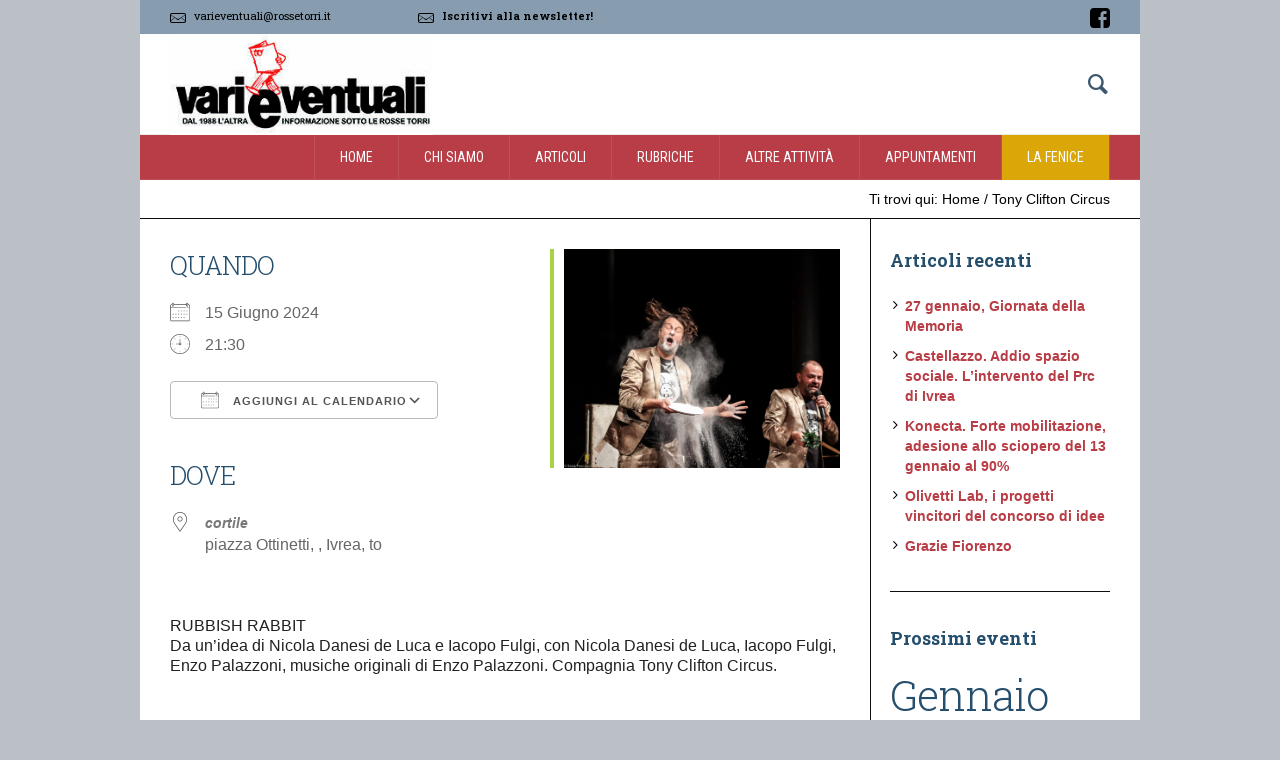

--- FILE ---
content_type: text/html; charset=UTF-8
request_url: https://rossetorri.it/events/tony-clifton-circus/
body_size: 15340
content:
<!DOCTYPE html>
<!--[if IE 8]>
<html class="ie ie8" lang="it-IT">
<![endif]-->
<!--[if !(IE 8)]><!-->
<html lang="it-IT" class="cmsms_html">
<!--<![endif]-->
<head>
<meta charset="UTF-8" />
<meta name="viewport" content="width=device-width, initial-scale=1, maximum-scale=1" /><title>Tony Clifton Circus - varieventuali - Rosse Torri</title>

<link rel="shortcut icon" href="https://rossetorri.it/wp-content/uploads/2016/10/omino.jpg" type="image/x-icon" />
<link rel="profile" href="https://gmpg.org/xfn/11" />
<link rel="pingback" href="https://rossetorri.it/xmlrpc.php" />


<script type="text/javascript" data-cookieconsent="ignore">
	window.dataLayer = window.dataLayer || [];

	function gtag() {
		dataLayer.push(arguments);
	}

	gtag("consent", "default", {
		ad_personalization: "denied",
		ad_storage: "denied",
		ad_user_data: "denied",
		analytics_storage: "denied",
		functionality_storage: "denied",
		personalization_storage: "denied",
		security_storage: "granted",
		wait_for_update: 500,
	});
	gtag("set", "ads_data_redaction", true);
	</script>
<script type="text/javascript"
		id="Cookiebot"
		src="https://consent.cookiebot.com/uc.js"
		data-implementation="wp"
		data-cbid="266242c1-9c67-440e-aafc-dfcf545cbbd3"
							data-blockingmode="auto"
	></script>
<meta name='robots' content='index, follow, max-image-preview:large, max-snippet:-1, max-video-preview:-1' />
	<style>img:is([sizes="auto" i], [sizes^="auto," i]) { contain-intrinsic-size: 3000px 1500px }</style>
	
	<!-- This site is optimized with the Yoast SEO plugin v26.3 - https://yoast.com/wordpress/plugins/seo/ -->
	<link rel="canonical" href="https://rossetorri.it/events/tony-clifton-circus/" />
	<meta property="og:locale" content="it_IT" />
	<meta property="og:type" content="article" />
	<meta property="og:title" content="Tony Clifton Circus - varieventuali - Rosse Torri" />
	<meta property="og:description" content="15 Giugno 2024 @ 21:30 - RUBBISH RABBIT Da un’idea di Nicola Danesi de Luca e Iacopo Fulgi, con Nicola Danesi de Luca, Iacopo Fulgi, Enzo Palazzoni, musiche originali di Enzo Palazzoni. Compagnia Tony Clifton Circus. I Tony Clifton Circus propongono Rubbish Rabbit uno spettacolo di sfrenata comicità e ironia in un gioco frenetico e anarchico nel quale parole e azioni [...]" />
	<meta property="og:url" content="https://rossetorri.it/events/tony-clifton-circus/" />
	<meta property="og:site_name" content="varieventuali - Rosse Torri" />
	<meta property="og:image" content="https://rossetorri.it/wp-content/uploads/2024/06/Rubbish-3-ph-Ilaria-Pascucci-rid-scaled.jpg" />
	<meta property="og:image:width" content="2560" />
	<meta property="og:image:height" content="2034" />
	<meta property="og:image:type" content="image/jpeg" />
	<meta name="twitter:card" content="summary_large_image" />
	<meta name="twitter:label1" content="Tempo di lettura stimato" />
	<meta name="twitter:data1" content="1 minuto" />
	<script type="application/ld+json" class="yoast-schema-graph">{"@context":"https://schema.org","@graph":[{"@type":"WebPage","@id":"https://rossetorri.it/events/tony-clifton-circus/","url":"https://rossetorri.it/events/tony-clifton-circus/","name":"Tony Clifton Circus - varieventuali - Rosse Torri","isPartOf":{"@id":"https://rossetorri.it/#website"},"primaryImageOfPage":{"@id":"https://rossetorri.it/events/tony-clifton-circus/#primaryimage"},"image":{"@id":"https://rossetorri.it/events/tony-clifton-circus/#primaryimage"},"thumbnailUrl":"https://rossetorri.it/wp-content/uploads/2024/06/Rubbish-3-ph-Ilaria-Pascucci-rid-scaled.jpg","datePublished":"2024-06-10T12:46:55+00:00","breadcrumb":{"@id":"https://rossetorri.it/events/tony-clifton-circus/#breadcrumb"},"inLanguage":"it-IT","potentialAction":[{"@type":"ReadAction","target":["https://rossetorri.it/events/tony-clifton-circus/"]}]},{"@type":"ImageObject","inLanguage":"it-IT","@id":"https://rossetorri.it/events/tony-clifton-circus/#primaryimage","url":"https://rossetorri.it/wp-content/uploads/2024/06/Rubbish-3-ph-Ilaria-Pascucci-rid-scaled.jpg","contentUrl":"https://rossetorri.it/wp-content/uploads/2024/06/Rubbish-3-ph-Ilaria-Pascucci-rid-scaled.jpg","width":2560,"height":2034},{"@type":"BreadcrumbList","@id":"https://rossetorri.it/events/tony-clifton-circus/#breadcrumb","itemListElement":[{"@type":"ListItem","position":1,"name":"Home","item":"https://rossetorri.it/"},{"@type":"ListItem","position":2,"name":"Eventi","item":"https://rossetorri.it/eventi-2/"},{"@type":"ListItem","position":3,"name":"Tony Clifton Circus"}]},{"@type":"WebSite","@id":"https://rossetorri.it/#website","url":"https://rossetorri.it/","name":"varieventuali - Rosse Torri","description":"","potentialAction":[{"@type":"SearchAction","target":{"@type":"EntryPoint","urlTemplate":"https://rossetorri.it/?s={search_term_string}"},"query-input":{"@type":"PropertyValueSpecification","valueRequired":true,"valueName":"search_term_string"}}],"inLanguage":"it-IT"}]}</script>
	<!-- / Yoast SEO plugin. -->


<link rel='dns-prefetch' href='//fonts.googleapis.com' />
<link rel="alternate" type="application/rss+xml" title="varieventuali - Rosse Torri &raquo; Feed" href="https://rossetorri.it/feed/" />
<link rel="alternate" type="application/rss+xml" title="varieventuali - Rosse Torri &raquo; Feed dei commenti" href="https://rossetorri.it/comments/feed/" />
<script type="text/javascript">
/* <![CDATA[ */
window._wpemojiSettings = {"baseUrl":"https:\/\/s.w.org\/images\/core\/emoji\/16.0.1\/72x72\/","ext":".png","svgUrl":"https:\/\/s.w.org\/images\/core\/emoji\/16.0.1\/svg\/","svgExt":".svg","source":{"concatemoji":"https:\/\/rossetorri.it\/wp-includes\/js\/wp-emoji-release.min.js?ver=6.8.3"}};
/*! This file is auto-generated */
!function(s,n){var o,i,e;function c(e){try{var t={supportTests:e,timestamp:(new Date).valueOf()};sessionStorage.setItem(o,JSON.stringify(t))}catch(e){}}function p(e,t,n){e.clearRect(0,0,e.canvas.width,e.canvas.height),e.fillText(t,0,0);var t=new Uint32Array(e.getImageData(0,0,e.canvas.width,e.canvas.height).data),a=(e.clearRect(0,0,e.canvas.width,e.canvas.height),e.fillText(n,0,0),new Uint32Array(e.getImageData(0,0,e.canvas.width,e.canvas.height).data));return t.every(function(e,t){return e===a[t]})}function u(e,t){e.clearRect(0,0,e.canvas.width,e.canvas.height),e.fillText(t,0,0);for(var n=e.getImageData(16,16,1,1),a=0;a<n.data.length;a++)if(0!==n.data[a])return!1;return!0}function f(e,t,n,a){switch(t){case"flag":return n(e,"\ud83c\udff3\ufe0f\u200d\u26a7\ufe0f","\ud83c\udff3\ufe0f\u200b\u26a7\ufe0f")?!1:!n(e,"\ud83c\udde8\ud83c\uddf6","\ud83c\udde8\u200b\ud83c\uddf6")&&!n(e,"\ud83c\udff4\udb40\udc67\udb40\udc62\udb40\udc65\udb40\udc6e\udb40\udc67\udb40\udc7f","\ud83c\udff4\u200b\udb40\udc67\u200b\udb40\udc62\u200b\udb40\udc65\u200b\udb40\udc6e\u200b\udb40\udc67\u200b\udb40\udc7f");case"emoji":return!a(e,"\ud83e\udedf")}return!1}function g(e,t,n,a){var r="undefined"!=typeof WorkerGlobalScope&&self instanceof WorkerGlobalScope?new OffscreenCanvas(300,150):s.createElement("canvas"),o=r.getContext("2d",{willReadFrequently:!0}),i=(o.textBaseline="top",o.font="600 32px Arial",{});return e.forEach(function(e){i[e]=t(o,e,n,a)}),i}function t(e){var t=s.createElement("script");t.src=e,t.defer=!0,s.head.appendChild(t)}"undefined"!=typeof Promise&&(o="wpEmojiSettingsSupports",i=["flag","emoji"],n.supports={everything:!0,everythingExceptFlag:!0},e=new Promise(function(e){s.addEventListener("DOMContentLoaded",e,{once:!0})}),new Promise(function(t){var n=function(){try{var e=JSON.parse(sessionStorage.getItem(o));if("object"==typeof e&&"number"==typeof e.timestamp&&(new Date).valueOf()<e.timestamp+604800&&"object"==typeof e.supportTests)return e.supportTests}catch(e){}return null}();if(!n){if("undefined"!=typeof Worker&&"undefined"!=typeof OffscreenCanvas&&"undefined"!=typeof URL&&URL.createObjectURL&&"undefined"!=typeof Blob)try{var e="postMessage("+g.toString()+"("+[JSON.stringify(i),f.toString(),p.toString(),u.toString()].join(",")+"));",a=new Blob([e],{type:"text/javascript"}),r=new Worker(URL.createObjectURL(a),{name:"wpTestEmojiSupports"});return void(r.onmessage=function(e){c(n=e.data),r.terminate(),t(n)})}catch(e){}c(n=g(i,f,p,u))}t(n)}).then(function(e){for(var t in e)n.supports[t]=e[t],n.supports.everything=n.supports.everything&&n.supports[t],"flag"!==t&&(n.supports.everythingExceptFlag=n.supports.everythingExceptFlag&&n.supports[t]);n.supports.everythingExceptFlag=n.supports.everythingExceptFlag&&!n.supports.flag,n.DOMReady=!1,n.readyCallback=function(){n.DOMReady=!0}}).then(function(){return e}).then(function(){var e;n.supports.everything||(n.readyCallback(),(e=n.source||{}).concatemoji?t(e.concatemoji):e.wpemoji&&e.twemoji&&(t(e.twemoji),t(e.wpemoji)))}))}((window,document),window._wpemojiSettings);
/* ]]> */
</script>
<style id='wp-emoji-styles-inline-css' type='text/css'>

	img.wp-smiley, img.emoji {
		display: inline !important;
		border: none !important;
		box-shadow: none !important;
		height: 1em !important;
		width: 1em !important;
		margin: 0 0.07em !important;
		vertical-align: -0.1em !important;
		background: none !important;
		padding: 0 !important;
	}
</style>
<link rel='stylesheet' id='wp-block-library-css' href='https://rossetorri.it/wp-includes/css/dist/block-library/style.min.css?ver=6.8.3' type='text/css' media='all' />
<style id='classic-theme-styles-inline-css' type='text/css'>
/*! This file is auto-generated */
.wp-block-button__link{color:#fff;background-color:#32373c;border-radius:9999px;box-shadow:none;text-decoration:none;padding:calc(.667em + 2px) calc(1.333em + 2px);font-size:1.125em}.wp-block-file__button{background:#32373c;color:#fff;text-decoration:none}
</style>
<style id='wsi-iframe-block-style-inline-css' type='text/css'>
.iframe-block-container{display:flex;justify-content:center}

</style>
<style id='global-styles-inline-css' type='text/css'>
:root{--wp--preset--aspect-ratio--square: 1;--wp--preset--aspect-ratio--4-3: 4/3;--wp--preset--aspect-ratio--3-4: 3/4;--wp--preset--aspect-ratio--3-2: 3/2;--wp--preset--aspect-ratio--2-3: 2/3;--wp--preset--aspect-ratio--16-9: 16/9;--wp--preset--aspect-ratio--9-16: 9/16;--wp--preset--color--black: #000000;--wp--preset--color--cyan-bluish-gray: #abb8c3;--wp--preset--color--white: #ffffff;--wp--preset--color--pale-pink: #f78da7;--wp--preset--color--vivid-red: #cf2e2e;--wp--preset--color--luminous-vivid-orange: #ff6900;--wp--preset--color--luminous-vivid-amber: #fcb900;--wp--preset--color--light-green-cyan: #7bdcb5;--wp--preset--color--vivid-green-cyan: #00d084;--wp--preset--color--pale-cyan-blue: #8ed1fc;--wp--preset--color--vivid-cyan-blue: #0693e3;--wp--preset--color--vivid-purple: #9b51e0;--wp--preset--gradient--vivid-cyan-blue-to-vivid-purple: linear-gradient(135deg,rgba(6,147,227,1) 0%,rgb(155,81,224) 100%);--wp--preset--gradient--light-green-cyan-to-vivid-green-cyan: linear-gradient(135deg,rgb(122,220,180) 0%,rgb(0,208,130) 100%);--wp--preset--gradient--luminous-vivid-amber-to-luminous-vivid-orange: linear-gradient(135deg,rgba(252,185,0,1) 0%,rgba(255,105,0,1) 100%);--wp--preset--gradient--luminous-vivid-orange-to-vivid-red: linear-gradient(135deg,rgba(255,105,0,1) 0%,rgb(207,46,46) 100%);--wp--preset--gradient--very-light-gray-to-cyan-bluish-gray: linear-gradient(135deg,rgb(238,238,238) 0%,rgb(169,184,195) 100%);--wp--preset--gradient--cool-to-warm-spectrum: linear-gradient(135deg,rgb(74,234,220) 0%,rgb(151,120,209) 20%,rgb(207,42,186) 40%,rgb(238,44,130) 60%,rgb(251,105,98) 80%,rgb(254,248,76) 100%);--wp--preset--gradient--blush-light-purple: linear-gradient(135deg,rgb(255,206,236) 0%,rgb(152,150,240) 100%);--wp--preset--gradient--blush-bordeaux: linear-gradient(135deg,rgb(254,205,165) 0%,rgb(254,45,45) 50%,rgb(107,0,62) 100%);--wp--preset--gradient--luminous-dusk: linear-gradient(135deg,rgb(255,203,112) 0%,rgb(199,81,192) 50%,rgb(65,88,208) 100%);--wp--preset--gradient--pale-ocean: linear-gradient(135deg,rgb(255,245,203) 0%,rgb(182,227,212) 50%,rgb(51,167,181) 100%);--wp--preset--gradient--electric-grass: linear-gradient(135deg,rgb(202,248,128) 0%,rgb(113,206,126) 100%);--wp--preset--gradient--midnight: linear-gradient(135deg,rgb(2,3,129) 0%,rgb(40,116,252) 100%);--wp--preset--font-size--small: 13px;--wp--preset--font-size--medium: 20px;--wp--preset--font-size--large: 36px;--wp--preset--font-size--x-large: 42px;--wp--preset--spacing--20: 0.44rem;--wp--preset--spacing--30: 0.67rem;--wp--preset--spacing--40: 1rem;--wp--preset--spacing--50: 1.5rem;--wp--preset--spacing--60: 2.25rem;--wp--preset--spacing--70: 3.38rem;--wp--preset--spacing--80: 5.06rem;--wp--preset--shadow--natural: 6px 6px 9px rgba(0, 0, 0, 0.2);--wp--preset--shadow--deep: 12px 12px 50px rgba(0, 0, 0, 0.4);--wp--preset--shadow--sharp: 6px 6px 0px rgba(0, 0, 0, 0.2);--wp--preset--shadow--outlined: 6px 6px 0px -3px rgba(255, 255, 255, 1), 6px 6px rgba(0, 0, 0, 1);--wp--preset--shadow--crisp: 6px 6px 0px rgba(0, 0, 0, 1);}:where(.is-layout-flex){gap: 0.5em;}:where(.is-layout-grid){gap: 0.5em;}body .is-layout-flex{display: flex;}.is-layout-flex{flex-wrap: wrap;align-items: center;}.is-layout-flex > :is(*, div){margin: 0;}body .is-layout-grid{display: grid;}.is-layout-grid > :is(*, div){margin: 0;}:where(.wp-block-columns.is-layout-flex){gap: 2em;}:where(.wp-block-columns.is-layout-grid){gap: 2em;}:where(.wp-block-post-template.is-layout-flex){gap: 1.25em;}:where(.wp-block-post-template.is-layout-grid){gap: 1.25em;}.has-black-color{color: var(--wp--preset--color--black) !important;}.has-cyan-bluish-gray-color{color: var(--wp--preset--color--cyan-bluish-gray) !important;}.has-white-color{color: var(--wp--preset--color--white) !important;}.has-pale-pink-color{color: var(--wp--preset--color--pale-pink) !important;}.has-vivid-red-color{color: var(--wp--preset--color--vivid-red) !important;}.has-luminous-vivid-orange-color{color: var(--wp--preset--color--luminous-vivid-orange) !important;}.has-luminous-vivid-amber-color{color: var(--wp--preset--color--luminous-vivid-amber) !important;}.has-light-green-cyan-color{color: var(--wp--preset--color--light-green-cyan) !important;}.has-vivid-green-cyan-color{color: var(--wp--preset--color--vivid-green-cyan) !important;}.has-pale-cyan-blue-color{color: var(--wp--preset--color--pale-cyan-blue) !important;}.has-vivid-cyan-blue-color{color: var(--wp--preset--color--vivid-cyan-blue) !important;}.has-vivid-purple-color{color: var(--wp--preset--color--vivid-purple) !important;}.has-black-background-color{background-color: var(--wp--preset--color--black) !important;}.has-cyan-bluish-gray-background-color{background-color: var(--wp--preset--color--cyan-bluish-gray) !important;}.has-white-background-color{background-color: var(--wp--preset--color--white) !important;}.has-pale-pink-background-color{background-color: var(--wp--preset--color--pale-pink) !important;}.has-vivid-red-background-color{background-color: var(--wp--preset--color--vivid-red) !important;}.has-luminous-vivid-orange-background-color{background-color: var(--wp--preset--color--luminous-vivid-orange) !important;}.has-luminous-vivid-amber-background-color{background-color: var(--wp--preset--color--luminous-vivid-amber) !important;}.has-light-green-cyan-background-color{background-color: var(--wp--preset--color--light-green-cyan) !important;}.has-vivid-green-cyan-background-color{background-color: var(--wp--preset--color--vivid-green-cyan) !important;}.has-pale-cyan-blue-background-color{background-color: var(--wp--preset--color--pale-cyan-blue) !important;}.has-vivid-cyan-blue-background-color{background-color: var(--wp--preset--color--vivid-cyan-blue) !important;}.has-vivid-purple-background-color{background-color: var(--wp--preset--color--vivid-purple) !important;}.has-black-border-color{border-color: var(--wp--preset--color--black) !important;}.has-cyan-bluish-gray-border-color{border-color: var(--wp--preset--color--cyan-bluish-gray) !important;}.has-white-border-color{border-color: var(--wp--preset--color--white) !important;}.has-pale-pink-border-color{border-color: var(--wp--preset--color--pale-pink) !important;}.has-vivid-red-border-color{border-color: var(--wp--preset--color--vivid-red) !important;}.has-luminous-vivid-orange-border-color{border-color: var(--wp--preset--color--luminous-vivid-orange) !important;}.has-luminous-vivid-amber-border-color{border-color: var(--wp--preset--color--luminous-vivid-amber) !important;}.has-light-green-cyan-border-color{border-color: var(--wp--preset--color--light-green-cyan) !important;}.has-vivid-green-cyan-border-color{border-color: var(--wp--preset--color--vivid-green-cyan) !important;}.has-pale-cyan-blue-border-color{border-color: var(--wp--preset--color--pale-cyan-blue) !important;}.has-vivid-cyan-blue-border-color{border-color: var(--wp--preset--color--vivid-cyan-blue) !important;}.has-vivid-purple-border-color{border-color: var(--wp--preset--color--vivid-purple) !important;}.has-vivid-cyan-blue-to-vivid-purple-gradient-background{background: var(--wp--preset--gradient--vivid-cyan-blue-to-vivid-purple) !important;}.has-light-green-cyan-to-vivid-green-cyan-gradient-background{background: var(--wp--preset--gradient--light-green-cyan-to-vivid-green-cyan) !important;}.has-luminous-vivid-amber-to-luminous-vivid-orange-gradient-background{background: var(--wp--preset--gradient--luminous-vivid-amber-to-luminous-vivid-orange) !important;}.has-luminous-vivid-orange-to-vivid-red-gradient-background{background: var(--wp--preset--gradient--luminous-vivid-orange-to-vivid-red) !important;}.has-very-light-gray-to-cyan-bluish-gray-gradient-background{background: var(--wp--preset--gradient--very-light-gray-to-cyan-bluish-gray) !important;}.has-cool-to-warm-spectrum-gradient-background{background: var(--wp--preset--gradient--cool-to-warm-spectrum) !important;}.has-blush-light-purple-gradient-background{background: var(--wp--preset--gradient--blush-light-purple) !important;}.has-blush-bordeaux-gradient-background{background: var(--wp--preset--gradient--blush-bordeaux) !important;}.has-luminous-dusk-gradient-background{background: var(--wp--preset--gradient--luminous-dusk) !important;}.has-pale-ocean-gradient-background{background: var(--wp--preset--gradient--pale-ocean) !important;}.has-electric-grass-gradient-background{background: var(--wp--preset--gradient--electric-grass) !important;}.has-midnight-gradient-background{background: var(--wp--preset--gradient--midnight) !important;}.has-small-font-size{font-size: var(--wp--preset--font-size--small) !important;}.has-medium-font-size{font-size: var(--wp--preset--font-size--medium) !important;}.has-large-font-size{font-size: var(--wp--preset--font-size--large) !important;}.has-x-large-font-size{font-size: var(--wp--preset--font-size--x-large) !important;}
:where(.wp-block-post-template.is-layout-flex){gap: 1.25em;}:where(.wp-block-post-template.is-layout-grid){gap: 1.25em;}
:where(.wp-block-columns.is-layout-flex){gap: 2em;}:where(.wp-block-columns.is-layout-grid){gap: 2em;}
:root :where(.wp-block-pullquote){font-size: 1.5em;line-height: 1.6;}
</style>
<link rel='stylesheet' id='contact-form-7-css' href='https://rossetorri.it/wp-content/plugins/contact-form-7/includes/css/styles.css?ver=6.1.3' type='text/css' media='all' />
<link rel='stylesheet' id='events-manager-css' href='https://rossetorri.it/wp-content/plugins/events-manager/includes/css/events-manager.min.css?ver=7.2.2.1' type='text/css' media='all' />
<link rel='stylesheet' id='st-widget-css' href='https://rossetorri.it/wp-content/plugins/share-this/css/style.css?ver=6.8.3' type='text/css' media='all' />
<link rel='stylesheet' id='rt-fontawsome-css' href='https://rossetorri.it/wp-content/plugins/the-post-grid/assets/vendor/font-awesome/css/font-awesome.min.css?ver=7.8.7' type='text/css' media='all' />
<link rel='stylesheet' id='rt-tpg-css' href='https://rossetorri.it/wp-content/plugins/the-post-grid/assets/css/thepostgrid.min.css?ver=7.8.7' type='text/css' media='all' />
<link rel='stylesheet' id='wp-fullcalendar-css' href='https://rossetorri.it/wp-content/plugins/wp-fullcalendar/includes/css/main.css?ver=1.6' type='text/css' media='all' />
<link rel='stylesheet' id='wp-fullcalendar-tippy-light-border-css' href='https://rossetorri.it/wp-content/plugins/wp-fullcalendar/includes/css/tippy/light-border.css?ver=1.6' type='text/css' media='all' />
<link rel='stylesheet' id='jquery-ui-css' href='https://rossetorri.it/wp-content/plugins/wp-fullcalendar/includes/css/jquery-ui/ui-lightness/jquery-ui.min.css?ver=1.6' type='text/css' media='all' />
<link rel='stylesheet' id='jquery-ui-theme-css' href='https://rossetorri.it/wp-content/plugins/wp-fullcalendar/includes/css/jquery-ui/ui-lightness/theme.css?ver=1.6' type='text/css' media='all' />
<link rel='stylesheet' id='parent-style-css' href='https://rossetorri.it/wp-content/themes/social-activity/style.css?ver=6.8.3' type='text/css' media='all' />
<link rel='stylesheet' id='theme-style-css' href='https://rossetorri.it/wp-content/themes/social-activity-child/style.css?ver=1.0.0' type='text/css' media='screen' />
<link rel='stylesheet' id='theme-adapt-css' href='https://rossetorri.it/wp-content/themes/social-activity/css/adaptive.css?ver=1.0.0' type='text/css' media='screen' />
<link rel='stylesheet' id='theme-retina-css' href='https://rossetorri.it/wp-content/themes/social-activity/css/retina.css?ver=1.0.0' type='text/css' media='screen' />
<link rel='stylesheet' id='theme-fonts-schemes-css' href='https://rossetorri.it/wp-content/uploads/cmsms_styles/social-activity.css?ver=1.0.0' type='text/css' media='screen' />
<link rel='stylesheet' id='theme-icons-css' href='https://rossetorri.it/wp-content/themes/social-activity/css/fontello.css?ver=1.0.0' type='text/css' media='screen' />
<link rel='stylesheet' id='animate-css' href='https://rossetorri.it/wp-content/themes/social-activity/css/animate.css?ver=1.0.0' type='text/css' media='screen' />
<!--[if lt IE 9]>
<link rel='stylesheet' id='theme-ie-css' href='https://rossetorri.it/wp-content/themes/social-activity/css/ie.css?ver=1.0.0' type='text/css' media='screen' />
<![endif]-->
<link rel='stylesheet' id='cmsms-google-fonts-css' href='https://fonts.googleapis.com/css?family=Roboto+Condensed%3A400%2C400italic%2C700%2C700italic%7CRoboto+Slab%3A400%2C300%2C700&#038;ver=6.8.3' type='text/css' media='all' />
<link rel='stylesheet' id='elementor-frontend-css' href='https://rossetorri.it/wp-content/plugins/elementor/assets/css/frontend.min.css?ver=3.33.0' type='text/css' media='all' />
<link rel='stylesheet' id='eael-general-css' href='https://rossetorri.it/wp-content/plugins/essential-addons-for-elementor-lite/assets/front-end/css/view/general.min.css?ver=6.4.0' type='text/css' media='all' />
<script type="text/javascript" src="https://rossetorri.it/wp-includes/js/jquery/jquery.min.js?ver=3.7.1" id="jquery-core-js"></script>
<script type="text/javascript" src="https://rossetorri.it/wp-includes/js/jquery/jquery-migrate.min.js?ver=3.4.1" id="jquery-migrate-js"></script>
<script type="text/javascript" src="https://rossetorri.it/wp-includes/js/jquery/ui/core.min.js?ver=1.13.3" id="jquery-ui-core-js"></script>
<script type="text/javascript" src="https://rossetorri.it/wp-includes/js/jquery/ui/mouse.min.js?ver=1.13.3" id="jquery-ui-mouse-js"></script>
<script type="text/javascript" src="https://rossetorri.it/wp-includes/js/jquery/ui/sortable.min.js?ver=1.13.3" id="jquery-ui-sortable-js"></script>
<script type="text/javascript" src="https://rossetorri.it/wp-includes/js/jquery/ui/datepicker.min.js?ver=1.13.3" id="jquery-ui-datepicker-js"></script>
<script type="text/javascript" id="jquery-ui-datepicker-js-after">
/* <![CDATA[ */
jQuery(function(jQuery){jQuery.datepicker.setDefaults({"closeText":"Chiudi","currentText":"Oggi","monthNames":["Gennaio","Febbraio","Marzo","Aprile","Maggio","Giugno","Luglio","Agosto","Settembre","Ottobre","Novembre","Dicembre"],"monthNamesShort":["Gen","Feb","Mar","Apr","Mag","Giu","Lug","Ago","Set","Ott","Nov","Dic"],"nextText":"Prossimo","prevText":"Precedente","dayNames":["domenica","luned\u00ec","marted\u00ec","mercoled\u00ec","gioved\u00ec","venerd\u00ec","sabato"],"dayNamesShort":["Dom","Lun","Mar","Mer","Gio","Ven","Sab"],"dayNamesMin":["D","L","M","M","G","V","S"],"dateFormat":"d MM yy","firstDay":1,"isRTL":false});});
/* ]]> */
</script>
<script type="text/javascript" src="https://rossetorri.it/wp-includes/js/jquery/ui/resizable.min.js?ver=1.13.3" id="jquery-ui-resizable-js"></script>
<script type="text/javascript" src="https://rossetorri.it/wp-includes/js/jquery/ui/draggable.min.js?ver=1.13.3" id="jquery-ui-draggable-js"></script>
<script type="text/javascript" src="https://rossetorri.it/wp-includes/js/jquery/ui/controlgroup.min.js?ver=1.13.3" id="jquery-ui-controlgroup-js"></script>
<script type="text/javascript" src="https://rossetorri.it/wp-includes/js/jquery/ui/checkboxradio.min.js?ver=1.13.3" id="jquery-ui-checkboxradio-js"></script>
<script type="text/javascript" src="https://rossetorri.it/wp-includes/js/jquery/ui/button.min.js?ver=1.13.3" id="jquery-ui-button-js"></script>
<script type="text/javascript" src="https://rossetorri.it/wp-includes/js/jquery/ui/dialog.min.js?ver=1.13.3" id="jquery-ui-dialog-js"></script>
<script type="text/javascript" id="events-manager-js-extra">
/* <![CDATA[ */
var EM = {"ajaxurl":"https:\/\/rossetorri.it\/wp-admin\/admin-ajax.php","locationajaxurl":"https:\/\/rossetorri.it\/wp-admin\/admin-ajax.php?action=locations_search","firstDay":"1","locale":"it","dateFormat":"yy-mm-dd","ui_css":"https:\/\/rossetorri.it\/wp-content\/plugins\/events-manager\/includes\/css\/jquery-ui\/build.min.css","show24hours":"1","is_ssl":"1","autocomplete_limit":"10","calendar":{"breakpoints":{"small":560,"medium":908,"large":false}},"phone":"","datepicker":{"format":"Y-m-d","locale":"it"},"search":{"breakpoints":{"small":650,"medium":850,"full":false}},"url":"https:\/\/rossetorri.it\/wp-content\/plugins\/events-manager","assets":{"input.em-uploader":{"js":{"em-uploader":{"url":"https:\/\/rossetorri.it\/wp-content\/plugins\/events-manager\/includes\/js\/em-uploader.js?v=7.2.2.1","event":"em_uploader_ready"}}},".em-event-editor":{"js":{"event-editor":{"url":"https:\/\/rossetorri.it\/wp-content\/plugins\/events-manager\/includes\/js\/events-manager-event-editor.js?v=7.2.2.1","event":"em_event_editor_ready"}},"css":{"event-editor":"https:\/\/rossetorri.it\/wp-content\/plugins\/events-manager\/includes\/css\/events-manager-event-editor.min.css?v=7.2.2.1"}},".em-recurrence-sets, .em-timezone":{"js":{"luxon":{"url":"luxon\/luxon.js?v=7.2.2.1","event":"em_luxon_ready"}}},".em-booking-form, #em-booking-form, .em-booking-recurring, .em-event-booking-form":{"js":{"em-bookings":{"url":"https:\/\/rossetorri.it\/wp-content\/plugins\/events-manager\/includes\/js\/bookingsform.js?v=7.2.2.1","event":"em_booking_form_js_loaded"}}},"#em-opt-archetypes":{"js":{"archetypes":"https:\/\/rossetorri.it\/wp-content\/plugins\/events-manager\/includes\/js\/admin-archetype-editor.js?v=7.2.2.1","archetypes_ms":"https:\/\/rossetorri.it\/wp-content\/plugins\/events-manager\/includes\/js\/admin-archetypes.js?v=7.2.2.1","qs":"qs\/qs.js?v=7.2.2.1"}}},"cached":"","txt_search":"Cerca","txt_searching":"Ricerca in corso...","txt_loading":"Caricamento in corso..."};
/* ]]> */
</script>
<script type="text/javascript" src="https://rossetorri.it/wp-content/plugins/events-manager/includes/js/events-manager.js?ver=7.2.2.1" id="events-manager-js"></script>
<script type="text/javascript" src="https://rossetorri.it/wp-content/plugins/events-manager/includes/external/flatpickr/l10n/it.js?ver=7.2.2.1" id="em-flatpickr-localization-js"></script>
<script type="text/javascript" src="https://rossetorri.it/wp-includes/js/jquery/ui/menu.min.js?ver=1.13.3" id="jquery-ui-menu-js"></script>
<script type="text/javascript" src="https://rossetorri.it/wp-includes/js/jquery/ui/selectmenu.min.js?ver=1.13.3" id="jquery-ui-selectmenu-js"></script>
<script type="text/javascript" src="https://rossetorri.it/wp-includes/js/jquery/ui/tooltip.min.js?ver=1.13.3" id="jquery-ui-tooltip-js"></script>
<script type="text/javascript" src="https://rossetorri.it/wp-includes/js/dist/vendor/moment.min.js?ver=2.30.1" id="moment-js"></script>
<script type="text/javascript" id="moment-js-after">
/* <![CDATA[ */
moment.updateLocale( 'it_IT', {"months":["Gennaio","Febbraio","Marzo","Aprile","Maggio","Giugno","Luglio","Agosto","Settembre","Ottobre","Novembre","Dicembre"],"monthsShort":["Gen","Feb","Mar","Apr","Mag","Giu","Lug","Ago","Set","Ott","Nov","Dic"],"weekdays":["domenica","luned\u00ec","marted\u00ec","mercoled\u00ec","gioved\u00ec","venerd\u00ec","sabato"],"weekdaysShort":["Dom","Lun","Mar","Mer","Gio","Ven","Sab"],"week":{"dow":1},"longDateFormat":{"LT":"G:i","LTS":null,"L":null,"LL":"j F Y","LLL":"j F Y G:i","LLLL":null}} );
/* ]]> */
</script>
<script type="text/javascript" id="wp-fullcalendar-js-extra">
/* <![CDATA[ */
var WPFC = {"ajaxurl":"https:\/\/rossetorri.it\/wp-admin\/admin-ajax.php?action=WP_FullCalendar","firstDay":"1","wpfc_theme":"jquery-ui","wpfc_limit":"3","wpfc_limit_txt":"more ...","timeFormat":"h(:mm)A","defaultView":"month","weekends":"true","header":{"left":"prev,next today","center":"title","right":"month,basicWeek,basicDay"},"wpfc_qtips":"1","tippy_theme":"light-border","tippy_placement":"auto","tippy_loading":"Loading..."};
/* ]]> */
</script>
<script type="text/javascript" src="https://rossetorri.it/wp-content/plugins/wp-fullcalendar/includes/js/main.js?ver=1.6" id="wp-fullcalendar-js"></script>
<script type="text/javascript" src="https://rossetorri.it/wp-content/themes/social-activity/js/jsLibraries.min.js?ver=1.0.0" id="libs-js"></script>
<link rel="https://api.w.org/" href="https://rossetorri.it/wp-json/" /><link rel="EditURI" type="application/rsd+xml" title="RSD" href="https://rossetorri.it/xmlrpc.php?rsd" />
<meta name="generator" content="WordPress 6.8.3" />
<link rel='shortlink' href='https://rossetorri.it/?p=40961' />
<link rel="alternate" title="oEmbed (JSON)" type="application/json+oembed" href="https://rossetorri.it/wp-json/oembed/1.0/embed?url=https%3A%2F%2Frossetorri.it%2Fevents%2Ftony-clifton-circus%2F" />
<link rel="alternate" title="oEmbed (XML)" type="text/xml+oembed" href="https://rossetorri.it/wp-json/oembed/1.0/embed?url=https%3A%2F%2Frossetorri.it%2Fevents%2Ftony-clifton-circus%2F&#038;format=xml" />

<!-- AFS Analytics V7 - WordPress 6.8.3  Module 4.0.22 -->

<script  type='text/javascript'>
(function(i,s,o,g,r,a,m){i['AfsAnalyticsObject']=r;i[r]=i[r]||function(){(i[r].q=i[r].q||[]).push(arguments)},i[r].l=1*new Date();a=s.createElement(o),m=s.getElementsByTagName(o)[0];a.async=1;a.src=g;m.parentNode.insertBefore(a,m)})(window,document,'script','//code.afsanalytics.com/js2/analytics.js','aa');
aa("create", "00644788", "auto");
aa("set", "title", "Tony Clifton Circus");
aa("set", "cms", "WordPress");
aa("set", "api", "4.0.22");
aa("set", "autotrack", "on");
aa("set", "autotrack.inside", "dataset");
aa("send", "pageview");
</script>
<!-- [ END ] Advanced Analytics Code by AFSAnalytics.com -->
<script charset="utf-8" type="text/javascript">var switchTo5x=true;</script><script charset="utf-8" type="text/javascript" id="st_insights_js" src="https://w.sharethis.com/button/buttons.js?publisher=&amp;product=sharethis-wordpress&amp;wordpress_version=4.6.2"></script><script type="text/javascript">stLight.options({publisher:'wp.69234c67-2436-4195-ad69-4222dba6ed2f'});var st_type='wordpress4.6.2';</script>        <style>
            :root {
                --tpg-primary-color: #0d6efd;
                --tpg-secondary-color: #0654c4;
                --tpg-primary-light: #c4d0ff
            }

                        body .rt-tpg-container .rt-loading,
            body #bottom-script-loader .rt-ball-clip-rotate {
                color: #0367bf !important;
            }

                    </style>
		<style type="text/css">
	.header_top,
	.header_top_outer,
	.header_top_inner, 
	.header_top_aligner {
		height : 35px;
	}
	
	.header_mid,
	.header_mid_outer,
	.header_mid .header_mid_inner .search_wrap_inner,
	.header_mid .header_mid_inner .slogan_wrap_inner,
	.header_mid .header_mid_inner .social_wrap_inner,
	.header_mid .header_mid_inner nav > div > ul,
	.header_mid .header_mid_inner nav > div > ul > li,
	.header_mid .header_mid_inner nav > div > ul > li > a,
	.header_mid .header_mid_inner nav > div > ul > li > a > span.nav_bg_clr,
	.header_mid .header_mid_inner .logo,
	.header_mid .header_mid_inner .resp_nav_wrap_inner {
		height : 100px;
	}
	
	.header_bot,
	.header_bot_outer,
	.header_bot .header_bot_inner nav > div > ul,
	.header_bot .header_bot_inner nav > div > ul > li,
	.header_bot .header_bot_inner nav > div > ul > li > a {
		height : 45px;
	}
	
	#page.fixed_header #middle {
		padding-top : 100px;
	}
	
	#page.fixed_header.enable_header_top #middle {
		padding-top : 135px;
	}
	
	#page.fixed_header.enable_header_bottom #middle {
		padding-top : 145px;
	}
	
	#page.fixed_header.enable_header_top.enable_header_bottom #middle {
		padding-top : 180px;
	}
	
	@media only screen and (max-width: 1024px) {
		.header_top,
		.header_top_outer,
		.header_top_inner,
		.header_top_aligner,
		.header_mid,
		.header_mid_outer,
		.header_mid .header_mid_inner nav > div > ul,
		.header_mid .header_mid_inner nav > div > ul > li,
		.header_mid .header_mid_inner nav > div > ul > li > a,
		.header_mid .header_mid_inner nav > div > ul > li > a > span.nav_bg_clr,
		.header_bot,
		.header_bot_outer,
		.header_bot .header_bot_inner nav > div > ul,
		.header_bot .header_bot_inner nav > div > ul > li,
		.header_bot .header_bot_inner nav > div > ul > li > a {
			height : auto;
		}
		
		#page.fixed_header #middle,
		#page.fixed_header.enable_header_top #middle,
		#page.fixed_header.enable_header_bottom #middle,
		#page.fixed_header.enable_header_top.enable_header_bottom #middle {
			padding-top : 0px !important;
		}
	}

	.header_mid_inner .logo img {
  padding-bottom: 15px!important;
   position: relative!important; 
}
img.alignright {
   margin-bottom: 45px;
}
p.no-break {   
   background-color: #F2EFFD;
}

	body {
		background-color : #bac0c6;
		background-image : none;
		background-position : top center;
		background-repeat : repeat;
		background-attachment : scroll;
		background-size : auto;
	}
	#footer.cmsms_footer_default .footer_inner {
		min-height:200px;
	}
	
	.fixed_footer #main {
		margin-bottom:200px;
	}
</style><meta name="generator" content="Elementor 3.33.0; features: additional_custom_breakpoints; settings: css_print_method-external, google_font-enabled, font_display-swap">
			<style>
				.e-con.e-parent:nth-of-type(n+4):not(.e-lazyloaded):not(.e-no-lazyload),
				.e-con.e-parent:nth-of-type(n+4):not(.e-lazyloaded):not(.e-no-lazyload) * {
					background-image: none !important;
				}
				@media screen and (max-height: 1024px) {
					.e-con.e-parent:nth-of-type(n+3):not(.e-lazyloaded):not(.e-no-lazyload),
					.e-con.e-parent:nth-of-type(n+3):not(.e-lazyloaded):not(.e-no-lazyload) * {
						background-image: none !important;
					}
				}
				@media screen and (max-height: 640px) {
					.e-con.e-parent:nth-of-type(n+2):not(.e-lazyloaded):not(.e-no-lazyload),
					.e-con.e-parent:nth-of-type(n+2):not(.e-lazyloaded):not(.e-no-lazyload) * {
						background-image: none !important;
					}
				}
			</style>
					<style type="text/css" id="wp-custom-css">
			.eael-grid-post {
    padding: 0 10px 10px 10px !important;
}

.noncliccabile > a:hover {
  cursor: default !important;
}

.la_fenice { background-color: #dba608;  !important;
}

.header_mid_inner .logo img {
	max-height: 100% !important;
}

.cambio_colore>a>span {
    color: grey !important;
}

.cambio_colore>a>:hover {
    color: black; !important
  }

.widget.widget_block>h3 {
	margin: 0!important;
	padding:0!important;
}

.widget.widget_block>h3>p:first-child{
	padding: 0!important;
}

.widget.widget_block>h2:first-child{
	margin-top: -20px!important;	
}

.widget.widget_block>h2:not(:first-child) {
	margin-top: 10px!important;	
}

.widget.widget_block>h2 {
	margin-bottom: 0!important;
}

.em-cal-event div a {
    font-size: smaller!important;
	  font-weight: lighter!important;
}

.em.em-calendar .em-cal-body.event-style-pill .em-cal-event div {
	  padding: 5px!important;
	  text-overflow: clip!important;
}

.no-break, .cmsmsLike.active.cmsms-icon-heart-2, .share_posts, .cmsmsLike.cmsms-icon-heart-2 {
	display: none!important;
}		</style>
		</head>
<body data-rsssl=1 class="wp-singular event-template-default single single-event postid-40961 wp-theme-social-activity wp-child-theme-social-activity-child rttpg rttpg-7.8.7 radius-frontend rttpg-body-wrap elementor-default elementor-kit-36739">
	
<!-- _________________________ Start Page _________________________ -->
<section id="page" class="chrome_only cmsms_boxed enable_header_top enable_header_bottom enable_header_right hfeed site">


<!-- _________________________ Start Main _________________________ -->
<div id="main">
	
<!-- _________________________ Start Header _________________________ -->
<header id="header">
			<div class="header_top" data-height="35">
			<div class="header_top_outer">
				<div class="header_top_inner">
				<div class="header_top_right"><div class="header_top_aligner"></div><div class="social_wrap">
<div class="social_wrap_inner">
<ul>
<li>
	<a href="https://www.facebook.com/Varieventuali-1553884624851094/?fref=ts" class="cmsms-icon-facebook-rect-1" title="Facebook" target="_blank"></a></li>
</ul></div></div></div><div class="header_top_left"><div class="header_top_aligner"></div><div class="meta_wrap"><div class="email cmsms-icon-mail-7"><a href="/cdn-cgi/l/email-protection#bbcddac9d2decdded5cfcedad7d2fbc9d4c8c8decfd4c9c9d295d2cf"><span class="__cf_email__" data-cfemail="2a5c4b58434f5c4f445e5f4b46436a584559594f5e4558584304435e">[email&#160;protected]</span></a>
</div>                    
<div class="email cmsms-icon-mail-7"><a href="https://www.rossetorri.it/iscrizione-newsletter/"><strong>Iscritivi alla newsletter!</strong></a></div></div></div>					<div class="cl"></div>
				</div>
			</div>
			<div class="header_top_but closed">
				<span class="cmsms_bot_arrow">
					<span></span>
				</span>
			</div>
		</div>
		<div class="header_mid" data-height="100">
		<div class="header_mid_outer">
			<div class="header_mid_inner">
							<div class="search_wrap">
					<div class="search_wrap_inner">
						<div class="search_wrap_inner_left">
							
<div class="search_bar_wrap">
	<form method="get" action="https://rossetorri.it">
		<p>
			<input name="s" placeholder="scrivi qualcosa e premi invio" value="" type="text" />
			<button type="submit" class="cmsms-icon-search-2"></button>
		</p>
	</form>
</div>

						</div>
						<div class="search_wrap_inner_right">
							<a href="javascript:void(0);" class="search_but cmsms-icon-search-2"></a>
						</div>
					</div>
				</div>
						
			<div class="logo_wrap">
<style type="text/css">
	.header_mid .header_mid_inner .logo_wrap {
		width : 263px;
	}
</style>
<a href="https://rossetorri.it/" title="varieventuali - Rosse Torri" class="logo">
	<img src="https://rossetorri.it/wp-content/uploads/2023/11/VR-logo-colorato-CMYK-1.jpg" alt="varieventuali - Rosse Torri" />
<style type="text/css">
	.header_mid_inner .logo .logo_retina {
		width : 0px;
	}
</style>
<img class="logo_retina" src="" alt="varieventuali - Rosse Torri" width="0" height="0" /></a>
</div>
			
						</div>
		</div>
	</div>
	<div class="header_bot" data-height="45">
		<div class="header_bot_outer">
			<div class="header_bot_inner">
				<div class="resp_nav_wrap">
					<div class="resp_nav_wrap_inner">
						<div class="resp_nav_content">
							<a class="responsive_nav cmsms-icon-menu-2" href="javascript:void(0);"></a>
						</div>
					</div>
				</div>
				
				<!-- _________________________ Start Navigation _________________________ -->
				<nav role="navigation">
					<div class="menu-menu-principale-container"><ul id="navigation" class="navigation"><li id="menu-item-37351" class="menu-item menu-item-type-post_type menu-item-object-page menu-item-home menu-item-37351"><a href="https://rossetorri.it/"><span>Home</span></a></li>
<li id="menu-item-37369" class="menu-item menu-item-type-post_type menu-item-object-page menu-item-has-children menu-item-37369"><a href="https://rossetorri.it/chi-siamo/"><span>Chi siamo</span></a>
<ul class="sub-menu">
	<li id="menu-item-37450" class="cambio_colore menu-item menu-item-type-post_type menu-item-object-page menu-item-37450"><a href="https://rossetorri.it/chi-siamo/"><span>Chi siamo</span></a></li>
	<li id="menu-item-37381" class="cambio_colore menu-item menu-item-type-post_type menu-item-object-page menu-item-37381"><a href="https://rossetorri.it/unisciti-a-noi/"><span>Unisciti a noi</span></a></li>
	<li id="menu-item-2527" class="cambio_colore menu-item menu-item-type-post_type menu-item-object-page menu-item-2527"><a href="https://rossetorri.it/contatti/"><span>Contatti</span></a></li>
</ul>
</li>
<li id="menu-item-37453" class="noncliccabile menu-item menu-item-type-custom menu-item-object-custom menu-item-has-children menu-item-37453"><a href="#"><span>Articoli</span></a>
<ul class="sub-menu">
	<li id="menu-item-895" class="cambio_colore menu-item menu-item-type-taxonomy menu-item-object-category menu-item-895"><a href="https://rossetorri.it/categoria/societa-politica/"><span>Società e politica</span></a></li>
	<li id="menu-item-978" class="cambio_colore menu-item menu-item-type-taxonomy menu-item-object-category menu-item-978"><a href="https://rossetorri.it/categoria/lavoro-ed-economia/"><span>Lavoro ed economia</span></a></li>
	<li id="menu-item-239" class="cambio_colore menu-item menu-item-type-taxonomy menu-item-object-category menu-item-239"><a href="https://rossetorri.it/categoria/ambiente-e-territorio/"><span>Ambiente e territorio</span></a></li>
	<li id="menu-item-240" class="cambio_colore menu-item menu-item-type-taxonomy menu-item-object-category menu-item-240"><a href="https://rossetorri.it/categoria/scuola-e-formazione/"><span>Scuola e formazione</span></a></li>
	<li id="menu-item-241" class="cambio_colore menu-item menu-item-type-taxonomy menu-item-object-category menu-item-241"><a href="https://rossetorri.it/categoria/cultura-e-spettacolo/"><span>Cultura e spettacolo</span></a></li>
	<li id="menu-item-9771" class="cambio_colore menu-item menu-item-type-taxonomy menu-item-object-category menu-item-9771"><a href="https://rossetorri.it/categoria/riceviamo-e-pubblichiamo/"><span>Riceviamo e pubblichiamo</span></a></li>
</ul>
</li>
<li id="menu-item-37454" class="noncliccabile menu-item menu-item-type-custom menu-item-object-custom menu-item-has-children menu-item-37454"><a href="#"><span>Rubriche</span></a>
<ul class="sub-menu">
	<li id="menu-item-25239" class="cambio_colore menu-item menu-item-type-taxonomy menu-item-object-category menu-item-25239"><a href="https://rossetorri.it/categoria/rubriche/intercultura/"><span>Intercultura</span></a></li>
	<li id="menu-item-20047" class="cambio_colore menu-item menu-item-type-taxonomy menu-item-object-category menu-item-20047"><a href="https://rossetorri.it/categoria/rubriche/contronatura/"><span>Contronatura</span></a></li>
	<li id="menu-item-32040" class="cambio_colore menu-item menu-item-type-taxonomy menu-item-object-category menu-item-32040"><a href="https://rossetorri.it/categoria/rubriche/guerra-e-pace/"><span>Guerra e Pace</span></a></li>
</ul>
</li>
<li id="menu-item-25" class="menu-item menu-item-type-post_type menu-item-object-page menu-item-has-children menu-item-25"><a href="https://rossetorri.it/rosse-torri/"><span>Altre attività</span></a>
<ul class="sub-menu">
	<li id="menu-item-99" class="cambio_colore menu-item menu-item-type-post_type menu-item-object-page menu-item-99"><a href="https://rossetorri.it/rosse-torri/cineclub/"><span>Cineclub Ivrea</span></a></li>
	<li id="menu-item-104" class="cambio_colore menu-item menu-item-type-post_type menu-item-object-page menu-item-104"><a href="https://rossetorri.it/rosse-torri/cinema-diffuso/"><span>Cinema diffuso</span></a></li>
</ul>
</li>
<li id="menu-item-37815" class="menu-item menu-item-type-post_type menu-item-object-page menu-item-37815"><a href="https://rossetorri.it/calendario/"><span>Appuntamenti</span></a></li>
<li id="menu-item-37473" class="la_fenice menu-item menu-item-type-custom menu-item-object-custom menu-item-37473"><a href="http://lafenice.varieventuali.it/"><span>La Fenice</span></a></li>
</ul></div>					<div class="cl"></div>
				</nav>
				<!-- _________________________ Finish Navigation _________________________ -->
				
			</div>
		</div>
	</div>
</header>
<!-- _________________________ Finish Header _________________________ -->

	
<!-- _________________________ Start Middle _________________________ -->
<section id="middle">
<div class="cmsms_breadcrumbs"><div class="cmsms_breadcrumbs_inner align_right"><span>Ti trovi qui:</span>
		<a href="https://rossetorri.it" class="cms_home">Home</a>
	<span class="breadcrumbs_sep"> / </span>
	<span>Tony Clifton Circus</span></div></div><div class="middle_inner">
<section class="content_wrap r_sidebar">

<!--_________________________ Start Content _________________________ -->
<div class="content entry" role="main">
	<style type="text/css"></style><div class="em em-view-container" id="em-view-6" data-view="event">
	<div class="em pixelbones em-item em-item-single em-event em-event-single em-event-254 " id="em-event-6" data-view-id="6">
		
<section class="em-item-header"  style="--default-border:#a8d144;">
	
	<div class="em-item-image ">
		<img src='https://rossetorri.it/wp-content/uploads/2024/06/Rubbish-3-ph-Ilaria-Pascucci-rid-scaled.jpg' alt='Tony Clifton Circus'/>
	</div>
	
	<div class="em-item-meta">
		<section class="em-item-meta-column">
			<section class="em-event-when">
				<h3>Quando</h3>
				<div class="em-item-meta-line em-event-date em-event-meta-datetime">
					<span class="em-icon-calendar em-icon"></span>
					15 Giugno 2024&nbsp;&nbsp;&nbsp;&nbsp;
				</div>
				<div class="em-item-meta-line em-event-time em-event-meta-datetime">
					<span class="em-icon-clock em-icon"></span>
					21:30
				</div>
									<button type="button" class="em-event-add-to-calendar em-tooltip-ddm em-clickable input" data-button-width="match" data-tooltip-class="em-add-to-calendar-tooltip" data-content="em-event-add-to-colendar-content-17248670"><span class="em-icon em-icon-calendar"></span> Aggiungi al calendario</button>
					<div class="em-tooltip-ddm-content em-event-add-to-calendar-content" id="em-event-add-to-colendar-content-17248670">
						<a class="em-a2c-download" href="https://rossetorri.it/events/tony-clifton-circus/ical/" target="_blank">Download ICS</a>
						<a class="em-a2c-google" href="https://www.google.com/calendar/event?action=TEMPLATE&#038;text=Tony+Clifton+Circus&#038;dates=20240615T213000/20240615T213000&#038;details=RUBBISH+RABBITDa+un%E2%80%99idea+di+Nicola+Danesi+de+Luca+e+Iacopo+Fulgi%2C+con+Nicola+Danesi+de+Luca%2C+Iacopo+Fulgi%2C+Enzo+Palazzoni%2C+musiche+originali+di+Enzo+Palazzoni.+Compagnia+Tony+Clifton+Circus.I+%3Cb%3ETony+Clifton+Circus%3C%2Fb%3E+propongono+%3Cb%3ERubbish+Rabbit%3C%2Fb%3E+uno+spettacolo+di+sfrenata+comicit%C3%A0+e+ironia+in+un+gioco+frenetico+e+anarchico+nel+quale+parole+e+azioni+si+rincorrono+a+perdifiato.+Come+bambini+incontenibili%2C+gli+irriverenti+clown+di+questo+%E2%80%9Ccirco+dell%26%238217%3Banomalia%E2%80%9D+usano+la+risata+come+pretesto+per+giungere+ad+una+miscela+esplosiva+di+comicit%C3%A0+e+provocazione+dove+il+pubblico+%C3%A9+complice+e+allo+stesso+tempo+cavia+di+un+vero+e+proprio+esperimento+di+estremismo+comico.+Tra+assurde+azioni%2C+pungente+ironia+e+sorprendenti+eccitazioni%2C+lo+scopo+%C3%A8+destrutturare+le+opinioni+e+i+giudizi+comuni.rassegna+Morenica+NET&#038;location=piazza+Ottinetti%2C+%2C+Ivrea%2C+to%2C+Italia&#038;trp=false&#038;sprop=https%3A%2F%2Frossetorri.it%2Fevents%2Ftony-clifton-circus%2F&#038;sprop=name:varieventuali+-+Rosse+Torri&#038;ctz=Europe%2FRome" target="_blank">Google Calendar</a>
						<a class="em-a2c-apple" href="webcal://rossetorri.it/events/tony-clifton-circus/ical/" target="_blank">iCalendar</a>
						<a class="em-a2c-office" href="https://outlook.office.com/calendar/0/deeplink/compose?allday=false&#038;body=RUBBISH+RABBITDa+un%E2%80%99idea+di+Nicola+Danesi+de+Luca+e+Iacopo+Fulgi%2C+con+Nicola+Danesi+de+Luca%2C+Iacopo+Fulgi%2C+Enzo+Palazzoni%2C+musiche+originali+di+Enzo+Palazzoni.+Compagnia+Tony+Clifton+Circus.I+%3Cb%3ETony+Clifton+Circus%3C%2Fb%3E+propongono+%3Cb%3ERubbish+Rabbit%3C%2Fb%3E+uno+spettacolo+di+sfrenata+comicit%C3%A0+e+ironia+in+un+gioco+frenetico+e+anarchico+nel+quale+parole+e+azioni+si+rincorrono+a+perdifiato.+Come+bambini+incontenibili%2C+gli+irriverenti+clown+di+questo+%E2%80%9Ccirco+dell%26%238217%3Banomalia%E2%80%9D+usano+la+risata+come+pretesto+per+giungere+ad+una+miscela+esplosiva+di+comicit%C3%A0+e+provocazione+dove+il+pubblico+%C3%A9+complice+e+allo+stesso+tempo+cavia+di+un+vero+e+proprio+esperimento+di+estremismo+comico.+Tra+assurde+azioni%2C+pungente+ironia+e+sorprendenti+eccitazioni%2C+lo+scopo+%C3%A8+destrutturare+le+opinioni+e+i+giudizi+comuni.rassegna+Morenica+NET&#038;location=piazza+Ottinetti%2C+%2C+Ivrea%2C+to%2C+Italia&#038;path=/calendar/action/compose&#038;rru=addevent&#038;startdt=2024-06-15T21%3A30%3A00%2B02%3A00&#038;enddt=2024-06-15T21%3A30%3A00%2B02%3A00&#038;subject=Tony+Clifton+Circus" target="_blank">Office 365</a>
						<a class="em-a2c-outlook" href="https://outlook.live.com/calendar/0/deeplink/compose?allday=false&#038;body=RUBBISH+RABBITDa+un%E2%80%99idea+di+Nicola+Danesi+de+Luca+e+Iacopo+Fulgi%2C+con+Nicola+Danesi+de+Luca%2C+Iacopo+Fulgi%2C+Enzo+Palazzoni%2C+musiche+originali+di+Enzo+Palazzoni.+Compagnia+Tony+Clifton+Circus.I+%3Cb%3ETony+Clifton+Circus%3C%2Fb%3E+propongono+%3Cb%3ERubbish+Rabbit%3C%2Fb%3E+uno+spettacolo+di+sfrenata+comicit%C3%A0+e+ironia+in+un+gioco+frenetico+e+anarchico+nel+quale+parole+e+azioni+si+rincorrono+a+perdifiato.+Come+bambini+incontenibili%2C+gli+irriverenti+clown+di+questo+%E2%80%9Ccirco+dell%26%238217%3Banomalia%E2%80%9D+usano+la+risata+come+pretesto+per+giungere+ad+una+miscela+esplosiva+di+comicit%C3%A0+e+provocazione+dove+il+pubblico+%C3%A9+complice+e+allo+stesso+tempo+cavia+di+un+vero+e+proprio+esperimento+di+estremismo+comico.+Tra+assurde+azioni%2C+pungente+ironia+e+sorprendenti+eccitazioni%2C+lo+scopo+%C3%A8+destrutturare+le+opinioni+e+i+giudizi+comuni.rassegna+Morenica+NET&#038;location=piazza+Ottinetti%2C+%2C+Ivrea%2C+to%2C+Italia&#038;path=/calendar/action/compose&#038;rru=addevent&#038;startdt=2024-06-15T21%3A30%3A00%2B02%3A00&#038;enddt=2024-06-15T21%3A30%3A00%2B02%3A00&#038;subject=Tony+Clifton+Circus" target="_blank">Outlook Live</a>
					</div>
					
			</section>
	
			
		</section>

		<section class="em-item-meta-column">
			
			<section class="em-event-where">
				<h3>Dove</h3>
				<div class="em-item-meta-line em-event-location">
					<span class="em-icon-location em-icon"></span>
					<div>
						<a href="">cortile</a><br>
						piazza Ottinetti, , Ivrea, to
					</div>
				</div>
			</section>
			
			
			
			
		</section>
	</div>
</section>

<section class="em-event-location">
	
</section>

<section class="em-event-content">
	<p>RUBBISH RABBIT<br />
Da un’idea di Nicola Danesi de Luca e Iacopo Fulgi, con Nicola Danesi de Luca, Iacopo Fulgi, Enzo Palazzoni, musiche originali di Enzo Palazzoni. Compagnia Tony Clifton Circus.</p>
<p><span style="font-weight: 400;">I </span><b>Tony Clifton Circus</b><span style="font-weight: 400;"> propongono </span><b>Rubbish Rabbit</b><span style="font-weight: 400;"> uno spettacolo di sfrenata comicità e ironia in un gioco frenetico e anarchico nel quale parole e azioni si rincorrono a perdifiato. Come bambini incontenibili, gli irriverenti clown di questo “circo dell&#8217;anomalia” usano la risata come pretesto per giungere ad una miscela esplosiva di comicità e provocazione dove il pubblico é complice e allo stesso tempo cavia di un vero e proprio esperimento di estremismo comico. Tra assurde azioni, pungente ironia e sorprendenti eccitazioni, lo scopo è destrutturare le opinioni e i giudizi comuni.</span></p>
<p>rassegna Morenica NET</p>

</section>
	</div>
</div>
	<div class="cl"></div></div>
<!-- _________________________ Finish Content _________________________ -->


<!-- _________________________ Start Sidebar _________________________ -->
<div class="sidebar" role="complementary">

		<aside id="recent-posts-3" class="widget widget_recent_entries">
		<h3 class="widgettitle">Articoli recenti</h3>
		<ul>
											<li>
					<a href="https://rossetorri.it/27-gennaio-giornata-della-memoria/">27 gennaio, Giornata della Memoria</a>
									</li>
											<li>
					<a href="https://rossetorri.it/castellazzo-addio-spazio-sociale-lintervento-del-prc-di-ivrea/">Castellazzo. Addio spazio sociale. L&#8217;intervento del Prc di Ivrea</a>
									</li>
											<li>
					<a href="https://rossetorri.it/konecta-forte-mobilitazione-adesione-allo-sciopero-del-13-gennaio-al-90/">Konecta. Forte mobilitazione, adesione allo sciopero del 13 gennaio al 90%</a>
									</li>
											<li>
					<a href="https://rossetorri.it/olivetti-lab-i-progetti-vincitori-del-concorso-di-idee/">Olivetti Lab, i progetti vincitori del concorso di idee</a>
									</li>
											<li>
					<a href="https://rossetorri.it/grazie-fiorenzo/">Grazie Fiorenzo</a>
									</li>
					</ul>

		</aside><aside id="block-2" class="widget widget_block"><h3 class="widgettitle">Prossimi eventi</h3>
<p><div class="em em-view-container" id="em-view-566118406" data-view="list-grouped">
	<div class="em pixelbones em-list em-events-list em-events-list-grouped" id="em-events-list-grouped-566118406">
	<h2>Gennaio 2026</h2><a href="https://rossetorri.it/events/libera-da-libera-di/">Libera da...Libera di...</a> - 23 Gennaio 2026 @ 20:45<br /><a href="https://rossetorri.it/events/quartetto-eos-a-san-giorgio/">Quartetto Eos a San Giorgio</a> - 23 Gennaio 2026 @ 20:45<br /><a href="https://rossetorri.it/events/mister-jackpot-2/">Mister Jackpot</a> - 23 Gennaio 2026 @ 21:00<br /><a href="https://rossetorri.it/events/48850/"></a> - 24 Gennaio 2026 @ 21:30<br /><a href="https://rossetorri.it/events/giulia-arduino/">Giulia Arduino</a> - 25 Gennaio 2026 @ 17:30<br />	</div>
</div></p>
</aside><aside id="custom-contact-info-2" class="widget widget_custom_contact_info_entries"><h3 class="widgettitle">Contatti</h3><span class="contact_widget_name">Redazione varieventuali</span><div class="adress_wrap"><span class="contact_widget_address">Via Arduino, 43</span><span class="contact_widget_city">Ivrea</span></div><span class="contact_widget_email"><span class="contact_widget_email_inner">Email:&nbsp;</span><a href="/cdn-cgi/l/email-protection#750314071c1003101b010014191c35071a060610011a07071c5b1c01"><span class="__cf_email__" data-cfemail="d5a3b4a7bcb0a3b0bba1a0b4b9bc95a7baa6a6b0a1baa7a7bcfbbca1">[email&#160;protected]</span></a></span></aside>
</div>
<!-- _________________________ Finish Sidebar _________________________ -->
</section></div>
</section>
<!-- _________________________ Finish Middle _________________________ -->


<a href="javascript:void(0);" id="slide_top" class="cmsms-icon-up-open-mini"></a>
</div>
<!-- _________________________ Finish Main _________________________ -->

<!-- _________________________ Start Footer _________________________ -->
	<footer id="footer" role="contentinfo" class="cmsms_color_scheme_footer cmsms_footer_small">
		<div class="footer_bg">
			<div class="footer_inner">
		<div class="footer_custom_html"><a href="/privacy-policy/">Privacy Policy</a>
<a href="/cookie-policy/">Cookie Policy</a></div><span class="copyright">Associazione Rosse Torri © 2018-2025 | Tutti i diritti riservati</span>
			</div>
		</div>
	</footer>
<!-- _________________________ Finish Footer _________________________ -->

</section>
<!-- _________________________ Finish Page _________________________ -->

<script data-cfasync="false" src="/cdn-cgi/scripts/5c5dd728/cloudflare-static/email-decode.min.js"></script><script type="speculationrules">
{"prefetch":[{"source":"document","where":{"and":[{"href_matches":"\/*"},{"not":{"href_matches":["\/wp-*.php","\/wp-admin\/*","\/wp-content\/uploads\/*","\/wp-content\/*","\/wp-content\/plugins\/*","\/wp-content\/themes\/social-activity-child\/*","\/wp-content\/themes\/social-activity\/*","\/*\\?(.+)"]}},{"not":{"selector_matches":"a[rel~=\"nofollow\"]"}},{"not":{"selector_matches":".no-prefetch, .no-prefetch a"}}]},"eagerness":"conservative"}]}
</script>
		<script type="text/javascript">
			(function() {
				let targetObjectName = 'EM';
				if ( typeof window[targetObjectName] === 'object' && window[targetObjectName] !== null ) {
					Object.assign( window[targetObjectName], []);
				} else {
					console.warn( 'Could not merge extra data: window.' + targetObjectName + ' not found or not an object.' );
				}
			})();
		</script>
					<script>
				const lazyloadRunObserver = () => {
					const lazyloadBackgrounds = document.querySelectorAll( `.e-con.e-parent:not(.e-lazyloaded)` );
					const lazyloadBackgroundObserver = new IntersectionObserver( ( entries ) => {
						entries.forEach( ( entry ) => {
							if ( entry.isIntersecting ) {
								let lazyloadBackground = entry.target;
								if( lazyloadBackground ) {
									lazyloadBackground.classList.add( 'e-lazyloaded' );
								}
								lazyloadBackgroundObserver.unobserve( entry.target );
							}
						});
					}, { rootMargin: '200px 0px 200px 0px' } );
					lazyloadBackgrounds.forEach( ( lazyloadBackground ) => {
						lazyloadBackgroundObserver.observe( lazyloadBackground );
					} );
				};
				const events = [
					'DOMContentLoaded',
					'elementor/lazyload/observe',
				];
				events.forEach( ( event ) => {
					document.addEventListener( event, lazyloadRunObserver );
				} );
			</script>
			<script type="text/javascript" src="https://rossetorri.it/wp-includes/js/comment-reply.min.js?ver=6.8.3" id="comment-reply-js" async="async" data-wp-strategy="async"></script>
<script type="text/javascript" src="https://rossetorri.it/wp-includes/js/dist/hooks.min.js?ver=4d63a3d491d11ffd8ac6" id="wp-hooks-js"></script>
<script type="text/javascript" src="https://rossetorri.it/wp-includes/js/dist/i18n.min.js?ver=5e580eb46a90c2b997e6" id="wp-i18n-js"></script>
<script type="text/javascript" id="wp-i18n-js-after">
/* <![CDATA[ */
wp.i18n.setLocaleData( { 'text direction\u0004ltr': [ 'ltr' ] } );
/* ]]> */
</script>
<script type="text/javascript" src="https://rossetorri.it/wp-content/plugins/contact-form-7/includes/swv/js/index.js?ver=6.1.3" id="swv-js"></script>
<script type="text/javascript" id="contact-form-7-js-translations">
/* <![CDATA[ */
( function( domain, translations ) {
	var localeData = translations.locale_data[ domain ] || translations.locale_data.messages;
	localeData[""].domain = domain;
	wp.i18n.setLocaleData( localeData, domain );
} )( "contact-form-7", {"translation-revision-date":"2025-11-18 20:27:55+0000","generator":"GlotPress\/4.0.3","domain":"messages","locale_data":{"messages":{"":{"domain":"messages","plural-forms":"nplurals=2; plural=n != 1;","lang":"it"},"This contact form is placed in the wrong place.":["Questo modulo di contatto \u00e8 posizionato nel posto sbagliato."],"Error:":["Errore:"]}},"comment":{"reference":"includes\/js\/index.js"}} );
/* ]]> */
</script>
<script type="text/javascript" id="contact-form-7-js-before">
/* <![CDATA[ */
var wpcf7 = {
    "api": {
        "root": "https:\/\/rossetorri.it\/wp-json\/",
        "namespace": "contact-form-7\/v1"
    }
};
/* ]]> */
</script>
<script type="text/javascript" src="https://rossetorri.it/wp-content/plugins/contact-form-7/includes/js/index.js?ver=6.1.3" id="contact-form-7-js"></script>
<script type="text/javascript" src="https://rossetorri.it/wp-content/themes/social-activity/js/jqueryLibraries.min.js?ver=1.0.0" id="jLibs-js"></script>
<script type="text/javascript" id="script-js-extra">
/* <![CDATA[ */
var cmsms_script = {"theme_url":"https:\/\/rossetorri.it\/wp-content\/themes\/social-activity","site_url":"https:\/\/rossetorri.it\/"};
/* ]]> */
</script>
<script type="text/javascript" src="https://rossetorri.it/wp-content/themes/social-activity/js/jquery.script.js?ver=1.0.0" id="script-js"></script>
<script type="text/javascript" src="https://rossetorri.it/wp-content/themes/social-activity/js/jquery.tweet.min.js?ver=1.3.1" id="twitter-js"></script>
<script type="text/javascript" id="eael-general-js-extra">
/* <![CDATA[ */
var localize = {"ajaxurl":"https:\/\/rossetorri.it\/wp-admin\/admin-ajax.php","nonce":"fff257c407","i18n":{"added":"Added ","compare":"Compare","loading":"Loading..."},"eael_translate_text":{"required_text":"is a required field","invalid_text":"Invalid","billing_text":"Billing","shipping_text":"Shipping","fg_mfp_counter_text":"of"},"page_permalink":"https:\/\/rossetorri.it\/events\/tony-clifton-circus\/","cart_redirectition":"","cart_page_url":"","el_breakpoints":{"mobile":{"label":"Mobile Portrait","value":767,"default_value":767,"direction":"max","is_enabled":true},"mobile_extra":{"label":"Mobile Landscape","value":880,"default_value":880,"direction":"max","is_enabled":false},"tablet":{"label":"Tablet verticale","value":1024,"default_value":1024,"direction":"max","is_enabled":true},"tablet_extra":{"label":"Tablet orizzontale","value":1200,"default_value":1200,"direction":"max","is_enabled":false},"laptop":{"label":"Laptop","value":1366,"default_value":1366,"direction":"max","is_enabled":false},"widescreen":{"label":"Widescreen","value":2400,"default_value":2400,"direction":"min","is_enabled":false}}};
/* ]]> */
</script>
<script type="text/javascript" src="https://rossetorri.it/wp-content/plugins/essential-addons-for-elementor-lite/assets/front-end/js/view/general.min.js?ver=6.4.0" id="eael-general-js"></script>
<script defer src="https://static.cloudflareinsights.com/beacon.min.js/vcd15cbe7772f49c399c6a5babf22c1241717689176015" integrity="sha512-ZpsOmlRQV6y907TI0dKBHq9Md29nnaEIPlkf84rnaERnq6zvWvPUqr2ft8M1aS28oN72PdrCzSjY4U6VaAw1EQ==" data-cf-beacon='{"version":"2024.11.0","token":"5cdccdbdc71c4552a1726a60abe768de","r":1,"server_timing":{"name":{"cfCacheStatus":true,"cfEdge":true,"cfExtPri":true,"cfL4":true,"cfOrigin":true,"cfSpeedBrain":true},"location_startswith":null}}' crossorigin="anonymous"></script>
</body>
</html>


--- FILE ---
content_type: application/x-javascript; charset=utf-8
request_url: https://consent.cookiebot.com/266242c1-9c67-440e-aafc-dfcf545cbbd3/cc.js?renew=false&referer=rossetorri.it&dnt=false&init=false
body_size: 207
content:
if(console){var cookiedomainwarning='Error: The domain ROSSETORRI.IT is not authorized to show the cookie banner for domain group ID 266242c1-9c67-440e-aafc-dfcf545cbbd3. Please add it to the domain group in the Cookiebot Manager to authorize the domain.';if(typeof console.warn === 'function'){console.warn(cookiedomainwarning)}else{console.log(cookiedomainwarning)}};